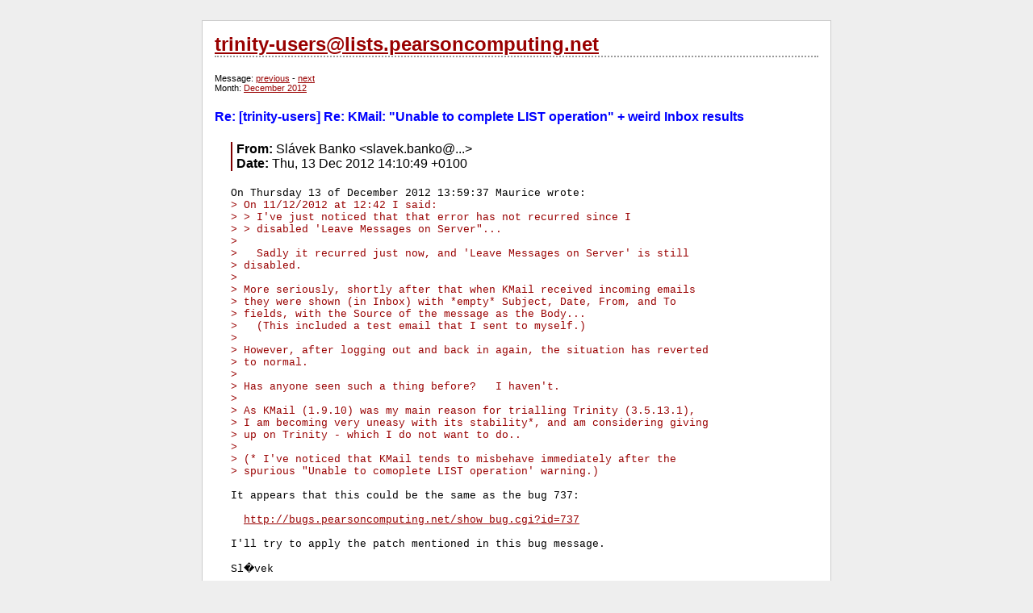

--- FILE ---
content_type: text/html; charset=utf-8
request_url: https://trinity-users.pearsoncomputing.net/?0::4218
body_size: 5294
content:
<?xml version="1.0" encoding="utf-8"?>
<!DOCTYPE html PUBLIC "-//W3C//DTD XHTML 1.1//EN"
      "http://www.w3.org/TR/xhtml11/DTD/xhtml11.dtd">
<html>
  <head>
    <title>trinity-users@lists.pearsoncomputing.net</title>
    <meta http-equiv="Content-Type" content="text/html; charset=utf-8" />
    <link rel="stylesheet" href="style.css" />
    <script type="text/javascript">
<!--
/*IFrame SSI script II- (c) Dynamic Drive DHTML code library (http://www.dynamicdrive.com)
* Visit DynamicDrive.com for hundreds of original DHTML scripts
* This notice must stay intact for legal use*/
var iframeids=["msghtml"]
var iframehide="no"
var getFFVersion=navigator.userAgent.substring(navigator.userAgent.indexOf("Firefox")).split("/")[1]
var FFextraHeight=parseFloat(getFFVersion)>=0.1? 16 : 0 //extra height in px to add to iframe in FireFox 1.0+ browsers
function resizeCaller() {
var dyniframe=new Array()
for (i=0; i<iframeids.length; i++){
if (document.getElementById)
resizeIframe(iframeids[i])
//reveal iframe for lower end browsers? (see var above):
if ((document.all || document.getElementById) && iframehide=="no"){
var tempobj=document.all? document.all[iframeids[i]] : document.getElementById(iframeids[i])
tempobj.style.display="block"
}}}
function resizeIframe(frameid){
var currentfr=document.getElementById(frameid)
if (currentfr && !window.opera){
currentfr.style.display="block"
if (currentfr.contentDocument && currentfr.contentDocument.body.offsetHeight) //ns6 syntax
currentfr.height = currentfr.contentDocument.body.offsetHeight+FFextraHeight; 
else if (currentfr.Document && currentfr.Document.body.scrollHeight) //ie5+ syntax
currentfr.height = currentfr.Document.body.scrollHeight;
if (currentfr.addEventListener)
currentfr.addEventListener("load", readjustIframe, false)
else if (currentfr.attachEvent){
currentfr.detachEvent("onload", readjustIframe) // Bug fix line
currentfr.attachEvent("onload", readjustIframe)
}}}
function readjustIframe(loadevt) {
var crossevt=(window.event)? event : loadevt
var iframeroot=(crossevt.currentTarget)? crossevt.currentTarget : crossevt.srcElement
if (iframeroot)
resizeIframe(iframeroot.id);
}
function loadintoIframe(iframeid, url){
if (document.getElementById)
document.getElementById(iframeid).src=url
}
if (window.addEventListener)
window.addEventListener("load", resizeCaller, false)
else if (window.attachEvent)
window.attachEvent("onload", resizeCaller)
else
window.onload=resizeCaller
-->
</script>
  </head>
  <body>
    <div id="ez_container">
      <h2 class="ez_header"><a href="?0">trinity-users@lists.pearsoncomputing.net</a></h2>
<div id="ez_menubar">
Message: <a href="?0::4217">previous</a> - <a href="?0::4219">next</a><br />Month: <a href="?0:201212">December 2012</a></div>
<h4 class="ez_pagetitle">Re: [trinity-users] Re: KMail:  &quot;Unable to complete LIST operation&quot; + weird Inbox results</h4>
<div id="ez_msg">
<div id="ez_header">
<span class="ez_label">From:</span> Slávek Banko &lt;slavek.banko@...&gt;<br />
<span class="ez_label">Date:</span> Thu, 13 Dec 2012 14:10:49 +0100<br />
</div>
<pre>On Thursday 13 of December 2012 13:59:37 Maurice wrote:
<span class="ez_quot">&gt; On 11/12/2012 at 12:42 I said:</span>
<span class="ez_quot">&gt; &gt; I've just noticed that that error has not recurred since I</span>
<span class="ez_quot">&gt; &gt; disabled 'Leave Messages on Server&quot;...</span>
<span class="ez_quot">&gt;</span>
<span class="ez_quot">&gt;   Sadly it recurred just now, and 'Leave Messages on Server' is still</span>
<span class="ez_quot">&gt; disabled.</span>
<span class="ez_quot">&gt;</span>
<span class="ez_quot">&gt; More seriously, shortly after that when KMail received incoming emails</span>
<span class="ez_quot">&gt; they were shown (in Inbox) with *empty* Subject, Date, From, and To</span>
<span class="ez_quot">&gt; fields, with the Source of the message as the Body...</span>
<span class="ez_quot">&gt;   (This included a test email that I sent to myself.)</span>
<span class="ez_quot">&gt;</span>
<span class="ez_quot">&gt; However, after logging out and back in again, the situation has reverted</span>
<span class="ez_quot">&gt; to normal.</span>
<span class="ez_quot">&gt;</span>
<span class="ez_quot">&gt; Has anyone seen such a thing before?   I haven't.</span>
<span class="ez_quot">&gt;</span>
<span class="ez_quot">&gt; As KMail (1.9.10) was my main reason for trialling Trinity (3.5.13.1),</span>
<span class="ez_quot">&gt; I am becoming very uneasy with its stability*, and am considering giving</span>
<span class="ez_quot">&gt; up on Trinity - which I do not want to do..</span>
<span class="ez_quot">&gt;</span>
<span class="ez_quot">&gt; (* I've noticed that KMail tends to misbehave immediately after the</span>
<span class="ez_quot">&gt; spurious &quot;Unable to comoplete LIST operation' warning.)</span>

It appears that this could be the same as the bug 737:

  <a href="http://bugs.pearsoncomputing.net/show_bug.cgi?id=737">http://bugs.pearsoncomputing.net/show_bug.cgi?id=737</a>

I'll try to apply the patch mentioned in this bug message.

Sl�vek
<span class="ez_sign">-- 
</pre></span></div>
      <h4 class="ez_footer">powered by <a href="http://ezmlm-www.sourceforge.net">ezmlm-www</a> (v1.4.5)</h4>
    </div>
  </body>
</html>
